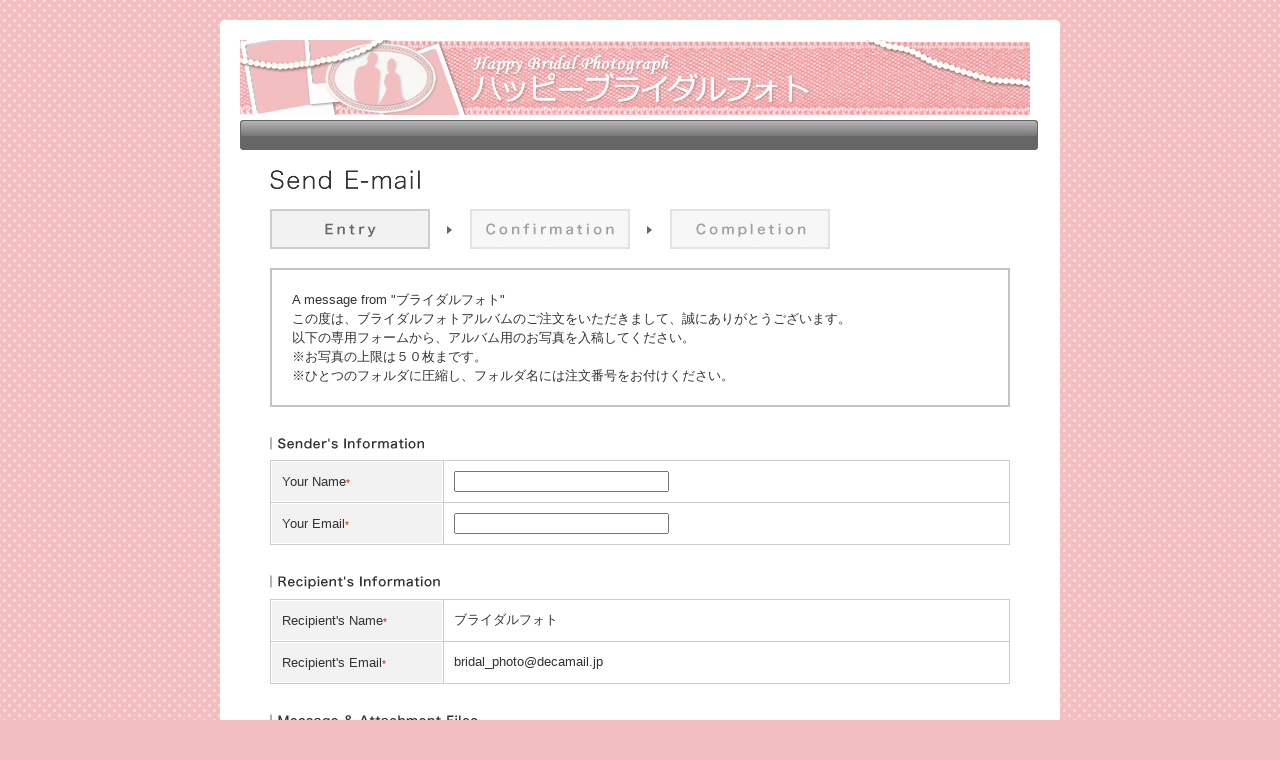

--- FILE ---
content_type: text/html;charset=UTF-8
request_url: https://www.decamail.jp/mail/nyukou.cgi?id=116193d27e32a5280cf00e99d9f0c5f9
body_size: 44256
content:
<!DOCTYPE html PUBLIC "-//W3C//DTD HTML 4.01 Transitional//EN">
<html>
<head>
<meta http-equiv="Content-Type" content="text/html; charset=UTF-8" />
<meta http-equiv="imagetoolbar" content="no">
<meta name="viewport" content="width=device-width, initial-scale=1.0, user-scalable=yes">
<meta name="keywords" content="" />
<meta name="description" content="" />
<meta name="robots" content="index,nofollow" />
<title>ブライダルフォト入稿フォーム</title>
<meta http-equiv="content-style-type" content="text/css" />
<link rel="stylesheet" type="text/css" href="css/reception.css" />
<link rel="stylesheet" type="text/css" href="css/dragdrop.css" />
<link rel="stylesheet" type="text/css" href="css/nyukou_design_responsive.css" />
<style>

body {
    background-image: none;
    background-color: #f3bec0
}
#container {
    background-image: none;
}
#container_in {
    -webkit-border-top-left-radius: 5px;
    -webkit-border-top-right-radius: 5px;
    -moz-border-radius-topleft: 5px;
    -moz-border-radius-topright: 5px;
    border-top-left-radius: 5px;
    border-top-right-radius: 5px;
}
#header {
    background-image: none;
    background-color: #fff;
    -webkit-border-top-left-radius: 5px;
    -webkit-border-top-right-radius: 5px;
    -moz-border-radius-topleft: 5px;
    -moz-border-radius-topright: 5px;
    border-top-left-radius: 5px;
    border-top-right-radius: 5px;
}
#container_bottom {
    background-image: none;
    background-color: #fff;
    height: 19px;
    -webkit-border-bottom-right-radius: 5px;
    -webkit-border-bottom-left-radius: 5px;
    -moz-border-radius-bottomright: 5px;
    -moz-border-radius-bottomleft: 5px;
    border-bottom-right-radius: 5px;
    border-bottom-left-radius: 5px;
    margin-top: -1px;
}


body {
    background-image: none;
    background-image: url("/mail/print_nyukou_image.cgi?md5=116193d27e32a5280cf00e99d9f0c5f9");
    
    
    background-repeat: repeat;
    
    
    background-position: center top;
    
}
#container {
    background-image: none;
    background-color: transparent;
}
#container_in {
    -webkit-border-top-left-radius: 5px;
    -webkit-border-top-right-radius: 5px;
    -moz-border-radius-topleft: 5px;
    -moz-border-radius-topright: 5px;
    border-top-left-radius: 5px;
    border-top-right-radius: 5px;
}
#header {
    background-image: none;
    background-color: #fff;
    -webkit-border-top-left-radius: 5px;
    -webkit-border-top-right-radius: 5px;
    -moz-border-radius-topleft: 5px;
    -moz-border-radius-topright: 5px;
    border-top-left-radius: 5px;
    border-top-right-radius: 5px;
}
#container_bottom {
    background-image: none;
    background-color: #fff;
    height: 19px;
    -webkit-border-bottom-right-radius: 5px;
    -webkit-border-bottom-left-radius: 5px;
    -moz-border-radius-bottomright: 5px;
    -moz-border-radius-bottomleft: 5px;
    border-bottom-right-radius: 5px;
    border-bottom-left-radius: 5px;
    margin-top: -1px;
}

</style>


</head>
<body>
<div id="container">
	<div id="container_in">
		
		<!-- ↓ヘッダー↓ -->
		
		<div id="header">
		
		<div style="clear:both; overflow:hidden; width:800px;">
		
			<div id="header_logo" style="float:left;">

				
				<img src="./logodata/0/9070.jpg?15" border="0" >
				

			</div>
			
			<div id="header_text" style="margin-top:0px; float:left;">
			
				
			</div>
		
		</div>
		</div>
		<!-- ↑ヘッダー↑ -->
		
		<!-- ↓コンテンツ↓ -->
		<div id="middle">
		
			<div id="content_of_page_bar" class="pc-only">
				
				<div id="textzone">
					 
					
					</div>
				
				
				
				
				<div id="content_of_page_bar_right"> <img src="img/content_of_page_bar_right.jpg"> </div>
				
			</div>
			
			<!-- スマホ版ヘッダー -->
            <div id="content_of_page_bar_sp" class="sp-only">
                <div class="sp-page-title">
                    
                    
                </div>
                
            </div>
			
			<div id="contents">
			
				<div id="contents_in">
				
					<div class="koumoku">
						<div class="pageTtl"><img src="img/title_image/mailsending_en.png" alt="send email" /></div>
						<div id="menu_picture" class="pc-only"><img src="img/mailsending_flow1_en.jpg" /></div>
						
						<!-- スマホ版フロー表示 -->
                        <div class="simple-flow sp-only">
                            <div class="flow-item active">
                                <div class="flow-circle">1</div>
                                <div class="flow-text">Entry</div>
                            </div>
                            <div class="flow-item">
                                <div class="flow-circle">2</div>
                                <div class="flow-text">Confirmation</div>
                            </div>
                            <div class="flow-item">
                                <div class="flow-circle">3</div>
                                <div class="flow-text">Completion</div>
                            </div>
                        </div>
						
						
				
				<br>
						<div id="message">A message from "ブライダルフォト"<br>この度は、ブライダルフォトアルバムのご注文をいただきまして、誠にありがとうございます。<BR>以下の専用フォームから、アルバム用のお写真を入稿してください。<BR>※お写真の上限は５０枚まです。<BR>※ひとつのフォルダに圧縮し、フォルダ名には注文番号をお付けください。</div>
								
					</div>
				
				
				<form name="form1" action="nyukoucheck_ctl.cgi?upload_id=0a4c8718111ee74b1a5d3dc55fa22b51" method="post" enctype="multipart/form-data">
        <input type="hidden" name="preview" value="">
				<input type="hidden" name="upload_id" value="0a4c8718111ee74b1a5d3dc55fa22b51" />
				<input type="hidden" name="md5id" id="md5id" value="116193d27e32a5280cf00e99d9f0c5f9" />

					
					<div class="koumoku">
						<div class="title"><img src="img/mailsending_title1_en.jpg"></div>
						<div class="naiyou">

							<TABLE cellSpacing=1 style="width:100%;">
								<TBODY>
							

									<TR vAlign="top">
										<TH width="150">Your Name<span class="font_red">*</span></TH>
										<TD>
											<INPUT maxLength=40 style="width:215px;" name="nameto" id="nameto" value="">
									
									</TD>
									</TR>
							
									<TR vAlign="top">
										<TH width="150">Your Email<span class="font_red">*</span></TH>
										<TD>
											<INPUT maxLength="60" style="width:215px;" name="emailto" id="emailto" value="">
									
										</TD>
									</TR>

									

								</TBODY>
							</TABLE>


						</div>
					</div>
					
					<div class="koumoku">
						<div class="title"><img src="img/mailsending_title2_en.jpg"></div>
						<div class="naiyou">
															<TABLE cellSpacing=1 style="width:100%;">
																<TBODY>
																	<TR vAlign="top">
																		<TH width="150">Recipient's Name<span class="font_red">*</span></TH>
																		<TD>ブライダルフォト<input type="hidden" name="nyukou_id" value="1351">
																			<!-- parameter -->
																			<input type="hidden" name="p_nameto" value="">
																			<input type="hidden" name="p_emailto" value="">
																			<input type="hidden" name="default_send" value="1">
																			<input type="hidden" name="option_send" value="0">
																		</TD>
																	</TR>
									
																	<TR vAlign="top">
																		<TH width="150">Recipient's Email<span class="font_red">*</span></TH>
																		<TD>bridal_photo@decamail.jp</TD>
										<!-- parameter -->
																	</TR>
									
																</TBODY>
															</TABLE>

						</div>
					</div>
					
					
					<div class="koumoku">
						<div class="title"><img src="img/mailsending_title3_en.jpg"></div>
						<div class="naiyou">
				
														<TABLE cellSpacing=1 style="width:100%;">
															<TBODY>
								
								
								
																<TR>
																	<TH width="150">注文番号<span class="font_red">*</span></TH>
																	<TD>
									
									<!-- textbox -->
									<input type="text" name="opt1" value="" style="width:100%;" />
									
									
									
																	
																	
									
																	 </TD>
																</TR>
								
								
								
								
								
								
								
								
																
								
																<TR>
																	<TH width="150">新郎のお名前<span class="font_red">*</span></TH>
																	<TD>
									
									
									<!-- textbox -->
									<input type="text" name="opt2" value="" style="width:100%;" />
									
									
									
																	
																	
									<br>（アルバムの表紙に入れるお名前）
																	 </TD>
																</TR>
								
								
								
								
								
								
								
																
								
																<TR>
																	<TH width="150">新婦のお名前<span class="font_red">*</span></TH>
																	<TD>
									
									
									
									<!-- textbox -->
									<input type="text" name="opt3" value="" style="width:100%;" />
									
									
									
																	
																	
									<br>（アルバムの表紙に入れるお名前）
									
																	 </TD>
																</TR>
								
								
								
								
								
								
								
								
								
								
																
								
																<TR>
																	<TH width="150">ブライダルの日付<span class="font_red">*</span></TH>
																	<TD>
									
									
									
									<!-- textbox -->
									<input type="text" name="opt4" value="" style="width:100%;" />
									
									
									
																	
																	
									
																	 </TD>
																</TR>
								
								
								
								
																<TR>
																	<TH width="150">郵便番号</TH>
																	<TD>
									
									
									
									<!-- textbox -->
									<input type="text" name="opt5" value="" style="width:100%;" />
									
									
									
																	
																	
									
																	 </TD>
																</TR>
								
								
								



								
								
																<TR>
																	<TH width="150">ご住所<span class="font_red">*</span></TH>
																	<TD>
									
									
									
									
									<!-- テキストエリア -->
									<TEXTAREA name="opt6" style="width:100%;height:80px;font-size:12px;"></TEXTAREA>
									
									
																	
																	
									
																	 </TD>
																</TR>
								
								
								
																<TR>
																	<TH width="150">お支払い方法<span class="font_red">*</span></TH>
																	<TD>
									
									
									
									
									
									<!-- ラジオボタン -->
									
									<label><input type="radio" name="opt7" value="クレジットカード"  />クレジットカード</label>&nbsp;
									<br>
									
									<label><input type="radio" name="opt7" value="銀行振り込み"  />銀行振り込み</label>&nbsp;
									<br>
									
									<label><input type="radio" name="opt7" value="代金引換（手数料315円）"  />代金引換（手数料315円）</label>&nbsp;
									<br>
									
									
																	
																	
									
																	 </TD>
																</TR>
								
								
								
																<TR>
																	<TH width="150">備考</TH>
																	<TD>
									
									
									
									
									<!-- テキストエリア -->
									<TEXTAREA name="opt8" style="width:100%;height:80px;font-size:12px;"></TEXTAREA>
									
									
																	
																	
									<br>その他、ご要望などがございましたらご記入ください。
																	 </TD>
																</TR>
								
								
								
									
									
								
								
								
									
									
								
								
								
									
									
								
								
								
									
									
								
								
								
									
									
								
								
								
									
									
								
								
								
									
									
								
								
								
									
									
								
								
								
									
									
								
								
								
									
									
								
								
								
									
									
								
								
								
									
									
								
								
								
									
									
								
								
								
									
									
								
								
								
									
									
								
								
								
									
									
								
								
								
									
									
								
								
								
									
									
								
								
								
									
									
								
								
								
									
									
								
								
								
									
									
								
								
								
									
									
								
								



								
								
								
								
								<TR>
                                  
                                  <TH width="150">Attachment Files<span class="font_red">*</span>
                                    
                                      <span class="th_subtitle">Max 5 Files</span>
                                      
                                    
                                  </th>
                                  
																	<td id="filesetarea_modern" style="display:none;">
																		<div id="dropbox" class="">Please, Drop here.<br /><span class="small">or </span><span class="file_btn"><input type="button" value="Browse" onclick="javascript:document.getElementById('hidden_file').click();"><input type="file" multiple="multiple" id="hidden_file" onchange="javascript:fileupload(event);" /></span></div>
																		<div id="file_container_wrapper">
																			
																			<div id="file_container1"> 
																				 
																			</div>
																			
																			<div id="file_container2"> 
																				 
																			</div>
																			
																			<div id="file_container3"> 
																				 
																			</div>
																			
																			<div id="file_container4"> 
																				 
																			</div>
																			
																			<div id="file_container5"> 
																				 
																			</div>
																			
																		</div>
																		
																		<p class="dd_caution_txt"><a href="javascript:dispChange(1);void(0);">If you can not upload here.</a></p>
																	</td>
																	<td id="filesetarea" style="font-size: 100%;">
									<table id="temp_table" border="0" cellpadding="0" cellspacing="0" style="width:100%;">
									
									<tr id="file_row1">
										<td class="dotline" style="width:52px;">
											<div id="file1" style="width:50px;">File 1:</div>
										</td>
										<td class="dotline">
											<div class="clearfix">
												
												<div class="td_left" id="fileareafile">
													<input type="file" name="file" size="47" onchange="javascript:file_disp();" />
												</div>
												<div class="td_right"> 
													
													<input type="button" value="CLEAR" onClick="javascript:clearFile('file');">
													 
												</div>
												
											</div>
										</td>
									</tr>
									
									<tr id="file_row2">
										<td class="dotline" style="width:52px;">
											<div id="file2" style="width:50px;">File 2:</div>
										</td>
										<td class="dotline">
											<div class="clearfix">
												
												<div class="td_left" id="fileareafile1">
													<input type="file" name="file1" size="47" onchange="javascript:file_disp();" />
												</div>
												<div class="td_right"> 
													
													<input type="button" value="CLEAR" onClick="javascript:clearFile('file1');">
													 
												</div>
												
											</div>
										</td>
									</tr>
									
									<tr id="file_row3">
										<td class="dotline" style="width:52px;">
											<div id="file3" style="width:50px;">File 3:</div>
										</td>
										<td class="dotline">
											<div class="clearfix">
												
												<div class="td_left" id="fileareafile2">
													<input type="file" name="file2" size="47" onchange="javascript:file_disp();" />
												</div>
												<div class="td_right"> 
													
													<input type="button" value="CLEAR" onClick="javascript:clearFile('file2');">
													 
												</div>
												
											</div>
										</td>
									</tr>
									
									<tr id="file_row4">
										<td class="dotline" style="width:52px;">
											<div id="file4" style="width:50px;">File 4:</div>
										</td>
										<td class="dotline">
											<div class="clearfix">
												
												<div class="td_left" id="fileareafile3">
													<input type="file" name="file3" size="47" onchange="javascript:file_disp();" />
												</div>
												<div class="td_right"> 
													
													<input type="button" value="CLEAR" onClick="javascript:clearFile('file3');">
													 
												</div>
												
											</div>
										</td>
									</tr>
									
									<tr id="file_row5">
										<td class="dotline" style="width:52px;">
											<div id="file5" style="width:50px;">File 5:</div>
										</td>
										<td class="dotline">
											<div class="clearfix">
												
												<div class="td_left" id="fileareafile4">
													<input type="file" name="file4" size="47" onchange="javascript:file_disp();" />
												</div>
												<div class="td_right"> 
													
													<input type="button" value="CLEAR" onClick="javascript:clearFile('file4');">
													 
												</div>
												
											</div>
										</td>
									</tr>
									
									</table>
									<a href="javascript:file_disp();void(0);" id="add_button"><img src="img/button_image/fileadd_btn_en_off.jpg" alt="add file" /></a>
									
									
																	</td>
																</TR>
								
								
															</TBODY>
														</TABLE>
						</div>
					</div>
					
					
					
					<div class="koumoku">
				
						<div class="title"><img src="img/mailsending_title4_en.jpg"></div>
				
				
						<div class="naiyou">
														<TABLE cellSpacing=1 style="width:100%;">
															<TBODY>

																<TR>
																	<TH width="150">Email Notification</TH>
																	<TD>
									
																	 <label><INPUT name="dlpage_notify" type="checkbox" value="Receive"  /> You'll receive an email notification when the recipient opened the email you sent.</label>
									
									</TD>
																</TR>



																<TR>
																	<TH width="150">Format Converter</TH>
																	<TD>
									<label><input type="checkbox" name="compress_exchange" value="Activate"  />
									Convert a file format to ZIP if the attachment file has SIT extension.</label><br />　( for Macintosh user -&gt; Windows user )</TD>
																</TR>


															</TBODY>
														</TABLE>
							<br>
	

							<br>

				
							<div align="center">
							<!-- アップロードのステータスです。 -->
							<iframe width="500" id="up_status" height="0" scrolling="auto" frameborder="0" src="https://www.decamail.jp/mail/upload_dummy.html" name="up_status">
							<body>

							</body>
							</iframe>
								
								<br><br>
								<div align="center">
																						<img src="img/button_image/confirm_button_en.jpg" alt="confirm" id="confirm_btn" style="cursor:pointer;width:200px;height:30px;background-color:#FFFFFF;border: solid 0px #FFFFFF;" onclick="javascript:error_check();">　
															<a href="javascript:error_check();" class="confirm-btn-text sp-only">TO CONFIRM</a>
															<input type="hidden" name="language" value="english">
																						<input type="hidden" name="upload_notnull" value="1">
																						<!-- <input type="button" value="" style="background-image:url('img/button_image/clear_button_en.jpg');width:91px;height:30px;background-color:#FFFFFF;border: solid 0px #FFFFFF;" onclick="form_reset();"> -->
							<span style="display:block; padding-top:10px;"><font size="-2">* It is possible that it takes a few minute when you send large files.</font></span>
								</div>
								<input type="hidden" name="disp_change" id="disp_change" value="" />
								<input type="hidden" name="old" id="old" value="" />
									</form>
							
							</div>
						</div>
					</div>
					
					
					
					


					<div class="koumoku" style="margin-bottom:0px;">
						<div class="naiyou">
						<p style="margin:0.6em;"><img src="img/dot_bar.jpg"></p>

						
					
						<div style="clear:both; overflow:hidden; width:740px;">
							
							<div style="float:right; text-align:right; padding-left:0px;">
								<script src="https://seal.verisign.com/getseal?host_name=www.decamail.jp&size=S&use_flash=NO&use_transparent=NO&lang=ja"></script>
							</div>
							
							
							
							<div style="width:540px; padding:0px;margin-left:95px; text-align:center;">
							
								<table style="border-collapse: collapse; margin-top:15px; margin-left:auto; margin-right:auto;">
									<tr>
									    <td style="text-align:center; padding:5px; border:solid 1px #CCCCCC;"><img src="img/contact_en.png"></td>
									</tr>
									
									<tr>
										<td style="text-align:center; border:solid 1px #CCCCCC;">ブライダルフォト</td>
									</tr>
									
									<tr>
										
										<td style="text-align:center; border:solid 1px #CCCCCC;">
										
										TEL: 000-000-0000　
										
										
										MAIL: <a href="mailto:bridal_photo@decamail.jp">bridal_photo@decamail.jp</a>
										
										</td>
										
									</tr>
								</table>
							</div>
							
						</div>
						
						
						</div>
						
						
					</div>
					
					
					
					
				</div>
			</div>
		</div>
		<!-- ↑コンテンツ↑ -->
		
		<!-- ↓フッター↓ -->
		<!--
		<div id="footer">
		<div align="center">
			<div id="footer_text">
				<script src=https://seal.verisign.com/getseal?host_name=www.decamail.jp&size=S&use_flash=YES&use_transparent=NO&lang=ja></script>
				
						<a href="mailto:bridal_photo@decamail.jp">contact</a>
				
			</div>
		</div>
		</div>
		-->
		<!-- ↑フッター↑ -->
		
		
	</div>
	
	<div id="container_bottom">&nbsp;</div>
	
</div>
</body>
<script type="text/javascript" src="./js/jquery.js"></script>
<script type="text/javascript" src="js/rollover.js"></script>
<script type="text/javascript" src="./js/jquery.MultiFile.js"></script>
<script language="JavaScript" type="text/JavaScript">
<!--
var msie=navigator.appVersion.toLowerCase();
msie=(msie.indexOf('msie')>-1)?parseInt(msie.replace(/.*msie[ ]/,'').match(/^[0-9]+/)):0;
function status_display() {
  


	var form2 = document.forms['form1'];
	form2.submit();

  // Safariのiframeにバグがあり操作できないので、表示しない
  var ua = window.navigator.userAgent.toLowerCase();
  if (ua.indexOf('chrome') || !ua.indexOf('safari')) {
    obj = document.getElementById("up_status");
    if (obj) {
      obj.height = 200;
      document.getElementById('up_status').src='https://www.decamail.jp/mail/upload_status.cgi?upload_id=0a4c8718111ee74b1a5d3dc55fa22b51&language=english';
    }
  }
}


function error_check() {
			objFrm = document.forms["form1"];
			
			//error check
			
			
			if (objFrm.elements["nameto"].value == "") {
				alert("Input 'Your Name' at Sender's Information section.");
				objFrm.elements["nameto"].focus();
				return;
			}
			
			
			if (objFrm.elements["emailto"].value == "") {
				alert("Input Your Email at Sender's Information section.");
				objFrm.elements["emailto"].focus();
				return;
			}
			if (!objFrm.elements["emailto"].value.match(/^\S+@\S+\.\S+$/)) {
				alert("Input correct email address at Sender's Information section.");
				objFrm.elements["emailto"].focus();
				return;
			}
			
			
			<!-- --------------------------------------------------------------- -->
			var opt1_notnull = 0;
			
			if (objFrm.elements['opt1']) {
				if (objFrm.elements["opt1"].value == "") {
					alert("Input '注文番号' at Message & Attachment Files section.");
					objFrm.elements["opt1"].focus();
					return;
				}
			}
			opt1_notnull = 1;
			
			
			if (opt1_notnull) {
			<!-- radio -->
				
			<!-- checkbox -->
				
			}
					
				<!-- --------------------------------------------------------------- -->
			var opt2_notnull = 0;
			
			if (objFrm.elements['opt2']) {
				if (objFrm.elements["opt2"].value == "") {
					alert("Input '新郎のお名前' at Message & Attachment Files section.");
					objFrm.elements["opt2"].focus();
					return;
				}
			}
			opt2_notnull = 1;
			

			if (opt2_notnull) {
			<!-- radio -->
				
			<!-- checkbox -->
				
			}
			
			
			<!-- --------------------------------------------------------------- -->
			var opt3_notnull = 0;
			
			if (objFrm.elements['opt3']) {
				if (objFrm.elements["opt3"].value == "") {
					alert("Input '新婦のお名前' at Message & Attachment Files section.");
					objFrm.elements["opt3"].focus();
					return;
				}
			}
			opt3_notnull = 1;
			
			
			if (opt3_notnull) {
			<!-- radio -->
				
			<!-- checkbox -->
				
			}
			
			
			<!-- --------------------------------------------------------------- -->
			var opt4_notnull = 0;
			
			if (objFrm.elements['opt4']) {
				if (objFrm.elements["opt4"].value == "") {
					alert("Input 'ブライダルの日付' at Message & Attachment Files section.");
					objFrm.elements["opt4"].focus();
					return;
				}
			}
			opt4_notnull = 1;
			
			
			if (opt4_notnull) {
			<!-- radio -->
				
			<!-- checkbox -->
				
			}
			
			
			<!-- --------------------------------------------------------------- -->
			var opt5_notnull = 0;
			
			
			if (opt5_notnull) {
			<!-- radio -->
				
			<!-- checkbox -->
				
			}
			
			
			
			<!-- --------------------------------------------------------------- -->
			var notnull = 0;
			
			if (objFrm.elements["opt6"]) {
				if (objFrm.elements["opt6"].value == "") {
					alert("ご住所 at Message & Attachment Files section.");
					objFrm.elements["opt6"].focus();
					return;
				}
			}
			notnull = 1;
			
			
			if (notnull) {
			<!-- radio -->
				
			<!-- checkbox -->
				
			}
			
			
			
			<!-- --------------------------------------------------------------- -->
			var notnull = 0;
			
			if (objFrm.elements["opt7"]) {
				if (objFrm.elements["opt7"].value == "") {
					alert("お支払い方法 at Message & Attachment Files section.");
					objFrm.elements["opt7"].focus();
					return;
				}
			}
			notnull = 1;
			
			
			if (notnull) {
			<!-- radio -->
				
				var opt = radiocheck("opt7", 2);
				if (!opt) {
					alert("お支払い方法 at Message & Attachment Files section.");
					return;
				}
				
			<!-- checkbox -->
				
			}
			
			
			
			<!-- --------------------------------------------------------------- -->
			var notnull = 0;
			
			
			if (notnull) {
			<!-- radio -->
				
			<!-- checkbox -->
				
			}
			
			
			
			<!-- --------------------------------------------------------------- -->
			var notnull = 0;
			
			
			if (notnull) {
			<!-- radio -->
				
			<!-- checkbox -->
				
			}
			
			
			
			<!-- --------------------------------------------------------------- -->
			var notnull = 0;
			
			
			if (notnull) {
			<!-- radio -->
				
			<!-- checkbox -->
				
			}
			
			
			
			<!-- --------------------------------------------------------------- -->
			var notnull = 0;
			
			
			if (notnull) {
			<!-- radio -->
				
			<!-- checkbox -->
				
			}
			
			
			
			<!-- --------------------------------------------------------------- -->
			var notnull = 0;
			
			
			if (notnull) {
			<!-- radio -->
				
			<!-- checkbox -->
				
			}
			
			
			
			<!-- --------------------------------------------------------------- -->
			var notnull = 0;
			
			
			if (notnull) {
			<!-- radio -->
				
			<!-- checkbox -->
				
			}
			
			
			
			<!-- --------------------------------------------------------------- -->
			var notnull = 0;
			
			
			if (notnull) {
			<!-- radio -->
				
			<!-- checkbox -->
				
			}
			
			
			
			<!-- --------------------------------------------------------------- -->
			var notnull = 0;
			
			
			if (notnull) {
			<!-- radio -->
				
			<!-- checkbox -->
				
			}
			
			
			
			<!-- --------------------------------------------------------------- -->
			var notnull = 0;
			
			
			if (notnull) {
			<!-- radio -->
				
			<!-- checkbox -->
				
			}
			
			
			
			<!-- --------------------------------------------------------------- -->
			var notnull = 0;
			
			
			if (notnull) {
			<!-- radio -->
				
			<!-- checkbox -->
				
			}
			
			
			
			<!-- --------------------------------------------------------------- -->
			var notnull = 0;
			
			
			if (notnull) {
			<!-- radio -->
				
			<!-- checkbox -->
				
			}
			
			
			
			<!-- --------------------------------------------------------------- -->
			var notnull = 0;
			
			
			if (notnull) {
			<!-- radio -->
				
			<!-- checkbox -->
				
			}
			
			
			
			<!-- --------------------------------------------------------------- -->
			var notnull = 0;
			
			
			if (notnull) {
			<!-- radio -->
				
			<!-- checkbox -->
				
			}
			
			
			
			<!-- --------------------------------------------------------------- -->
			var notnull = 0;
			
			
			if (notnull) {
			<!-- radio -->
				
			<!-- checkbox -->
				
			}
			
			
			
			<!-- --------------------------------------------------------------- -->
			var notnull = 0;
			
			
			if (notnull) {
			<!-- radio -->
				
			<!-- checkbox -->
				
			}
			
			
			
			<!-- --------------------------------------------------------------- -->
			var notnull = 0;
			
			
			if (notnull) {
			<!-- radio -->
				
			<!-- checkbox -->
				
			}
			
			
			
			<!-- --------------------------------------------------------------- -->
			var notnull = 0;
			
			
			if (notnull) {
			<!-- radio -->
				
			<!-- checkbox -->
				
			}
			
			
			
			<!-- --------------------------------------------------------------- -->
			var notnull = 0;
			
			
			if (notnull) {
			<!-- radio -->
				
			<!-- checkbox -->
				
			}
			
			
			
			<!-- --------------------------------------------------------------- -->
			var notnull = 0;
			
			
			if (notnull) {
			<!-- radio -->
				
			<!-- checkbox -->
				
			}
			
			
			
			<!-- --------------------------------------------------------------- -->
			var notnull = 0;
			
			
			if (notnull) {
			<!-- radio -->
				
			<!-- checkbox -->
				
			}
			
			
			
			<!-- --------------------------------------------------------------- -->
			var notnull = 0;
			
			
			if (notnull) {
			<!-- radio -->
				
			<!-- checkbox -->
				
			}
			
			
			
			<!-- --------------------------------------------------------------- -->
			var notnull = 0;
			
			
			if (notnull) {
			<!-- radio -->
				
			<!-- checkbox -->
				
			}
			
			
			
			<!-- --------------------------------------------------------------- -->
			var notnull = 0;
			
			
			if (notnull) {
			<!-- radio -->
				
			<!-- checkbox -->
				
			}
			
			

			
			

			status_display();
			
}

function form_reset() {
	document.form1.reset();
}

// function radiocheck(name) {
// 	for (var i = 0; i < document.form1.elements[name].length; i++) {
// 		if(document.form1.elements[name][i].checked == true) {
// 			return document.form1.elements[name][i].value;
// 		}
// 	}
// 	return "";
// }
function radiocheck(name, num) {
	var ele = eval(document.form1.elements[name]);
	if (ele.length) {
		for (var i = 0; i < ele.length; i++) {
			if(ele[i].checked) {
				return 1;
			}
		}
	} else {
		if(ele.checked) {
			return 1;
		}
	}
	if(num == 0 && ele.checked){
		return 1;
	}
	return "";
}

function clearFile(pName) {
	document.form1.elements[pName].value = "";
}
var files = 0;
window.onload = function() {






if (document.getElementById("file_row2")) {
	document.getElementById("file_row2").style.display = 'none';
}






if (document.getElementById("file_row3")) {
	document.getElementById("file_row3").style.display = 'none';
}






if (document.getElementById("file_row4")) {
	document.getElementById("file_row4").style.display = 'none';
}






if (document.getElementById("file_row5")) {
	document.getElementById("file_row5").style.display = 'none';
}



files = 5;





}

function file_disp() {
	for (var i = 2 ; i <= files ; i++ ) {
		if (i == files) {
			document.getElementById('add_button').style.display = 'none';
		}
		if (document.getElementById('file_row'+i).style.display == 'none') {
			if (msie && msie < 8) {
				document.getElementById('file_row'+i).style.display = 'block';
			} else {
				document.getElementById('file_row'+i).style.display = 'table-row';
			}
			break;
		}
	}
}

function CookieRead(kword)
{
	if(typeof(kword) == "undefined")　　// キーワードなし
		return "";        // 何もしないで戻る
	kword = kword + "=";
	kdata = "";
	scookie = document.cookie + ";";　　　　// クッキー情報を読み込む
	start = scookie.indexOf(kword);   　// キーワードを検索
	if (start != -1){    // キーワードと一致するものあり
		end = scookie.indexOf(";", start);    // 情報の末尾位置を検索
		kdata = unescape(scookie.substring(start + kword.length, end));  // データ取り出し
	}
	if (kdata == "undefined") {
		return "";
	} else {
		return kdata;
	}
}

// クラシックモードへの移動時一旦ポストして入力内容を保持させる
function dispChange(old)
{
	document.getElementById('disp_change').value = 1;
	if (old) {
		document.getElementById('old').value = 1;
	} else {
		document.getElementById('old').value = '';
		// input type="file"のvalueをクリア
		document.getElementById('temp_table').innerHTML = document.getElementById('temp_table').innerHTML;
	}
	status_display();
}

//-->
</script>
<script type="text/javascript">
// upload中数
var uploading = 0;
var file_container = {1:0,2:0,3:0,4:0,5:0};
// upload済数
var file_container_length = 0;
for(key in file_container) file_container_length++;
// upload可能数
var file_max = 5;
// upload可能ファイルサイズ
var max_upload_size = 8589934592;
// 使用容量
var use_area = 0;
// 契約容量
var maxdisk = 0;

use_area = 0 * 1024 * 1024;
maxdisk = 0 * 1024 * 1024;

use_area += 0;

// 使用容量制限設定
var sum_max_upload_size = 0;


// アップロード容量(現在サーバー上にアップロードされている合計容量)
var sum_upload_file_size = 0;

var ua = window.navigator.userAgent.toLowerCase();
// multiple非対応
if (navigator.platform.indexOf("Win") != -1 && ua.indexOf("safari") != -1) {
	document.getElementById('hidden_file').removeAttribute('multiple');
}
// File API実装ブラウザ判定
var nonDaD;
if (ua.indexOf("firefox/3.") != -1) {
	nonDaD = 1;
} else if (ua.match(/Version\/4\.[^ ]+ Safari/i)) {
	nonDaD = 1;
}
var old = 0;

// FileAPI対応
if (window.File && !nonDaD && !old) {
	document.getElementById('filesetarea_modern').style.display = '';
	document.getElementById('filesetarea').style.display = 'none';
	document.getElementById('filesetarea').innerHTML = '';
	var ifram = document.getElementById("up_status");
	ifram.parentNode.removeChild(ifram);
	
	var dropbox = document.getElementById('dropbox');
	dropbox.addEventListener("dragenter", dragenter, false);
	dropbox.addEventListener("dragover", dragover, false);
	dropbox.addEventListener("dragleave", dragleave, false);
	dropbox.addEventListener("drop", drop, false);
	set_indicator(maxdisk, use_area);
}
// FileAPI非対応
else {
	document.getElementById('filesetarea_modern').style.display = 'none';
	document.getElementById('filesetarea_modern').innerHTML = '';
}
// デフォルト機能を無効
function dragenter(e) {
	e.stopPropagation();
	e.preventDefault();
}
function dragover(e) {
	e.stopPropagation();
	e.preventDefault();
	document.getElementById('dropbox').className = 'dropover';
}
function dragleave(e) {
	e.stopPropagation();
	e.preventDefault();
	document.getElementById('dropbox').className = '';
}
// ドロップ時の動作
function drop(e) {
	e.stopPropagation();
	e.preventDefault();
	document.getElementById('dropbox').className = '';
	var files = e.dataTransfer.files;
	for (var i = 0; i < files.length; i++) {
			new fileUploader(files[i]);
// 			setTimeout("", 1000);
	}
}
// input type="file"からのアップロード
function fileupload (e) {
	var files = e.target.files;
	for (var i = 0; i < files.length; i++) {
		new fileUploader(files[i]);
	}
}

//ファイルアップローダークラス定義
var fileUploader = function (file) {
	this._file = file;
	this._size = this._file.size;
	this._name = this._file.name;
	this._type = this._file.type;
	this._save_url = 'background_nyukou.cgi';
	for (var i = 1 ; i <= file_container_length ; i++) {
		if (file_container[i] < 1) {
			file_container[i] = 1;
			this._no = i;
			if (i > 1) {
				this._num = i-1;
			} else {
				this._num = '';
			}
			break;
		}
	}
	if(!this._no) {
		alert("「"+this._name+"」\nI will not be sent because it exceeds the number that can be uploaded.");
		return false;
	} else if (max_upload_size < this._size) {
		alert("「"+this._name+"」\nI exceeds the file size can be uploaded.");
		return false;
	} else if (maxdisk < use_area + this._size) {
		alert("「"+this._name+"」\nI will not be sent because it exceeds the available space use.");
		return false;
  } else if (sum_max_upload_size != 0 && sum_max_upload_size < sum_upload_file_size + this._size) {
    alert("「"+this._name+"」\nI exceeds the file size can be uploaded.");
    return false;
  } else {
		this.upload();
	}
};

fileUploader.prototype = {
	//アップロード
	upload:function() {
		var t = this;
		
		// アップロード中制限＆カウント
		uploading++;
		uploading_limit('on');
		
		// 容量計算
		use_area += t._size;
		set_indicator(maxdisk, use_area);

    // アップロード容量計算
    sum_upload_file_size += t._size;
		
		// プログレスメッセージ表示領域生成
		t._container = document.getElementById('file_container'+t._no);
		t._container.innerHTML = '';
		t._container_inner = document.createElement('div');
		t._container_inner.className = 'file_container clearfix';
		t._container.appendChild(t._container_inner);
		
		t._msg_container = document.createElement('div');
		t._msg_container.className = 'file_name';
		t._msg_container.innerHTML = t._name;
		t._container_inner.appendChild(t._msg_container);
		
		t._progress_container = document.createElement('div');
		t._progress_container.className = 'progress_bar_container';
		t._progress_container_inner = document.createElement('div');
		t._progress_container_inner.className = 'progress_bar';
		t._progress_msg = document.createElement('span');
		t._progress_msg.className = 'par_num';
		t._progress_msg.innerHTML = '0%';
		t._progress_container_inner.appendChild(t._progress_msg);
		t._progress_container.appendChild(t._progress_container_inner);
		t._container_inner.appendChild(t._progress_container);
		
		// FormData オブジェクトを用意
		var fd = new FormData(document.form1);
		
		// ファイル情報を追加する
		var fh_name = 'file'+t._num;
		fd.append(fh_name, t._file);
		fd.append("file_name", t._name);
		
		var xhr = new XMLHttpRequest();
		xhr.open('POST', this._save_url, true);
		xhr.onload = function(e) {
			if (xhr.responseText.match(/^\d+$/)) {
				// 削除ボタン生成
				t._progress_container.innerHTML = '';
				t._progress_container.className = 'del_btn';
				
				t._file_delete_status = document.createElement('input');
				t._file_delete_status.style.display = 'none';
				t._file_delete_status.type = "checkbox";
				t._file_delete_status.name = "file_delete"+xhr.responseText;
				t._file_delete_status.id = "file_delete"+xhr.responseText;
				t._file_delete_status.value = t._size;
				t._progress_container.appendChild(t._file_delete_status);
				
				t._file_delete = document.createElement('a');
				t._file_delete.href = 'javascript:void(0);';
				t._file_delete.innerHTML = 'Delete';
				t._progress_container.appendChild(t._file_delete);
				t._file_delete.setAttribute('onclick', 'file_delete(document.getElementById("file_delete'+xhr.responseText+'"))');
			} else {
				file_container[t._no] = 0;
				use_area -= t._size;
				set_indicator(maxdisk, use_area);
        sum_upload_file_size -= t._size;
				t._container.innerHTML = '';
				alert(xhr.responseText);
			}
			t = null;
			uploading--;
			if (uploading < 1) {
				uploading_limit();
			}
		};
		xhr.upload.addEventListener('progress', function(e){
			t._progress(e, t)
		});
		xhr.send(fd);
	},
	_progress:function(e, t){
		//ファイルのサイズが判明しているかつファイルサイズが0より大きい場合
		if (e.lengthComputable == true && e.total > 0) {
			var rate = parseInt(e.loaded * 100 / e.total);
			t._progress_container_inner.style.width = rate+'%';
			t._progress_msg.innerHTML = rate + "%";
      if (rate == 100) {
        t._progress_msg.innerHTML += ' (processing)';
      }
		}
	}
};
// 全体容量＆使用容量/空き容量表示
function set_indicator(maxdisk, use_area) {
// 	var empty = maxdisk - use_area;
// 	var used_rate = parseInt(use_area / maxdisk * 100);
// 	
// 	var disp = document.getElementById('disk_info');
// 	disp.innerHTML = 'used: '+addFigure(use_area)+' / empty: '+addFigure(empty);
// 	
// 	var indicator = document.getElementById('indicator');
// 	indicator.style.width = ''+used_rate+'%';
}
// アップロード済みファイル削除
function file_delete(t) {
	
	t.checked = true;
	var match = t.name.match(/^file_delete(\d+)$/);
	var no = match[1];
	if (no > 1) {
		num = no - 1;
	} else {
		num = '';
	}
	// FormData オブジェクトを用意
	var fd = new FormData(document.form1);
	var xhr = new XMLHttpRequest();
	xhr.open('POST', 'background_nyukou.cgi', true);
	xhr.onload = function(e) {
		if (xhr.responseText.match(/^\d+$/)) {
			// 容量計算
			file_container[no] = 0;
			use_area -= Number(t.value);
			set_indicator(maxdisk, use_area);
      sum_upload_file_size -= Number(t.value);
			// 表示項目削除
			t.parentNode.parentNode.parentNode.innerHTML = '';
		} else {
			alert(xhr.responseText);
		}
	};
	xhr.send(fd);
}
// 数字にカンマを付加
function addFigure(str) {
	var num = new String(str).replace(/,/g, "");
	while(num != (num = num.replace(/^(-?\d+)(\d{3})/, "$1,$2")));
	return num;
}
/* CrosBrowser Event Handler */
function addEvenetHandler(obj, evt, handler) {
	if (obj.addEventListener) {
		// W3C method
		obj.addEventListener(evt, handler, false);
	} else if (obj.attachEvent) {
		// IE method.
		obj.attachEvent('on'+evt, handler);
	} else {
		// Old school method.
		obj['on'+evt] = handler;
	}
}
// アップロード中エラーメッセージ
function uploading_error() {
	alert("File upload to be completed\nPlease be patient.");
}
// アップロード中制限
var url;
function uploading_limit(on) {
	if (on) {
		document.getElementById("confirm_btn").setAttribute("onclick", "uploading_error()");
		if (document.getElementById("language_change")) {
			url = document.getElementById("language_change").href;
			document.getElementById("language_change").setAttribute("href", "javascript:uploading_error();");
		}
	} else {
		document.getElementById("confirm_btn").setAttribute("onclick", "error_check()");
		if (document.getElementById("language_change")) {
			document.getElementById("language_change").setAttribute("href", url);
		}
	}
}

</script>
</html>



--- FILE ---
content_type: text/html; charset=UTF-8
request_url: https://www.decamail.jp/mail/upload_dummy.html
body_size: 68
content:
<html>
<head>
<title>
dummy
</title>
</head>
<body>

</body>
</html>

--- FILE ---
content_type: text/css
request_url: https://www.decamail.jp/mail/css/reception.css
body_size: 6369
content:
/* -------- 共通 --------- */

* {
	line-height:1.5;
}

/* PC/SP表示切替用クラス */
.pc-only {
    display: block;
}
.sp-only {
    display: none;
}

input, select {
	font-family:"ＭＳ Ｐゴシック", sans-serif, Osaka;
	line-height:0.8;
}

textarea {
	font-family:"ＭＳ Ｐゴシック", sans-serif, Osaka;
}

body {
	width: 100%;
	margin:0px;
	padding:0px;
	text-align:center;
	font-family:"ＭＳ Ｐゴシック", sans-serif, Osaka;
	background:url(../img/mypage_bg_square.jpg) repeat;
	font-size:80%;
	color:#333333;
	padding-bottom:20px;

}


img {
	border:none;
	vertical-align:bottom;
}

input[type="submit"],
input[type="button"] {
	margin:0px;
	padding-top:3px;
}
form{
	margin:0;
}

a {
	color:#666666;
	text-decoration:underline;
}
a:hover {
	text-decoration: none;
	color:orange;
}
a:visited {
	
}

table{
	margin:0px;
	padding:0px;
	background-color:#CCCCCC;
}

th,td{
	padding:10px;
	font-size:80%;
}

th{
	border: 1px solid #FFFFFF;
	background-color:#F2F2F2;
	font-weight:normal;
	text-align:left;
}

td{
	background-color:#FFFFFF;
}


.font_red {
	color:#C51F13;
	font-size:80%;
}
.th_subtitle{
	display: block;
	font-size: 80%;
	color: #999;
	letter-spacing: 0em;
}
.maxUploadSet {
    margin-top: 10px;
}
.maxUploadSet .th_subtitle {
	color: #C51F13;
}


/* -------- body内 -------- */

#container {
	background:url(../img/mypage_bg_rect.jpg) repeat-x;
	text-align:center;
	margin:0px;
	padding:0px;
}

#container_in {
	width:840px;
	background-color:#FFFFFF;
	margin-left:auto;
	margin-right:auto;
	text-align:left;
	margin-top:20px;
}

#container_bottom {
	background:url(../img/mypage_container_bottom.jpg) no-repeat;
	width:840px;
	margin-left:auto;
	margin-right:auto;
	/* margin-bottom:30px; */
}

/* --------- ヘッダー -------- */

#header {
	background:url(../img/container_in_top2.jpg) no-repeat;
	padding:20px 20px 5px 20px;
	clear:both;
	overflow:hidden;
}

#header_logo {
	float:left;
	margin-right:20px;
}

#header_text {
	margin-top:40px;
}

/* -------- ミドル ------- */

#middle {
	padding:0px 20px 1px;
	margin-left:auto;
	margin-right:auto;
}

#content_of_page_bar {
	width:800px;
	height:30px;
	margin-bottom:20px;
	background:url(../img/content_of_page_bar.jpg) no-repeat;
	clear:both;
	overflow:hidden;
}

#textzone {
	width:628px;
	_width:618px;
	float:left;
	margin-left:10px;
	margin-top:5px;
	color:#FFFFFF;
}

#ja {
	float:left;
}

#en {
	float:left;
}

#error_msg_container{
	margin-top: 2em;
	padding: 0.8em 1em;
	
	background-color:rgb(248,196,198);
	border-color:rgb(246,72,79);
	border-width:3px;
	
	/* Firefox v1.0+ */
	-moz-border-radius:4px;
	/* Safari v3.0+ and by Chrome v0.2+ */
	-webkit-border-radius:4px;
	/* Firefox v4.0+ , Safari v5.0+ , Chrome v4.0+ , Opera v10.5+  and by IE v9.0+ */
	border-radius:4px;
	border-style:solid;
}
#error_msg_container p{
	margin: 0;
	padding: 0;
}
#error_msg_container #error_msg_title{
	color: rgb(246,72,79);
	font-weight: bold;
	font-size: 116%;
	margin-bottom: 0.4em;
}
#error_msg_text{
	line-height: 1.6em;
}

#contents {
	width:760px;
	padding-left:20px;
	margin-right:auto;
}

#select_menu {
	margin-left:auto;
	margin-right:auto;;
}

#contents_in {
	margin-left:10px;
	margin-right:10px;
	text-align:left;
}
#passArea{
	margin:0 auto 60px;
	width:400px;
	padding:20px 50px;
	background-color:#F2F2F2;
	border:1px solid #CCC;
	border-radius: 3px;
	-webkit-border-radius: 3px;
	-moz-border-radius: 3px;
}
#passArea table,
#passArea tr,
#passArea th,
#passArea td{
	background-color:#F2F2F2;
}
#passArea table{
	width:100%;
}
#passArea td.passTitle{
	padding-bottom:0;
	font-family: "メイリオ","Meiryo","ヒラギノ角ゴ Pro W3","Hiragino Kaku Gothic Pro","ＭＳ ゴシック","Osaka",sans-serif;
}
#passArea td.passBtn{
	padding-top:0;
}

input#passBox{
	 padding:6px 3px;
	 width:376px;
	 font-size:131%;
}

.koumoku {
	width:740px;
	margin-bottom:30px;
}

#main_title {
	margin-top:20px;
	margin-bottom:20px;
}

.pageTtl {
    margin-bottom: 20px;
}
.title {
	margin-bottom:10px;
}

#message {
	/*border:solid 2px #F6AC1C;*/
	border:solid 2px #C4C4C4;
	padding:20px;
}

#sender_info {
	border:solid 2px #CCCCCC;
	height:80px;
}

#sender_info_left {
	float:left;
	height:40px;
	padding:20px;
	vertical-align:middle;
}

#sender_info_spliter {
	float:left;
	height:60px;
	padding:auto;
	margin-right:20px;
	vertical-align:middle;
	margin-top:10px;
}

#sender_info_right {
	height:40px;
	padding:20px;
	vertical-align:middle;
}

.file_manipulation {
/* 	margin-top:10px;
	margin-bottom:30px; */
}

/* --------- フッター --------- */

#footer {
	clear:both;
	margin-left:auto;
	margin-right:auto;
	text-align:left;
	overflow:hidden;

}

#footer_logo {
	float:left;
	width:94px;
	margin:0px 10px 0px 20px;
}

#footer_text {
	margin-top:30px;
	margin-left:20px;
	margin-bottom:30px;
	padding:0px;
	font-size:90%;
	color:#666666;
}

#footer_menu {
	height:36px;
	padding:2px 10px;
	margin:20px 0px 0px 20px;
	background:url(../img/footer_menu.jpg) no-repeat;
	text-align:left;
}

#footer_menu img {
	margin-top:auto;
	margin-bottom:auto;
	margin-left:0px;
	margin-right:0px;
	padding:0px;
}

#content_of_page_bar_right {
	float:left;
}


textarea{
	width:515px;
	height:500px;
}

html>body .nyukou_honbun{
	font-size:95%;
}



/* ----------------------------- */
#temp_table td{
	padding:0;
	padding:5px 0;
	vertical-align:middle;
}
#temp_table td.dotline{
	background:url("../img/dot_bar.jpg") left bottom no-repeat #FFF;
}
#temp_table #file_row5 td.dotline{
	background-image:none;
}
#add_button{
	margin-top: 5px;
	display: block;
	width: 138px;
}

.td_left{
	float:left;
	display:inline;
	padding:0;
}
.td_right{
	float:right;
	display:inline;
	padding:0;
}

#noFileTxt{
	color: #666666;
	font-size: 93%;
	margin-bottom: 2px;
	text-indent: 10px;
}


/* ダウンロード期限
-------------------------------------------*/
#title_tenpuFile_left{
	float:left;
	display:inline;
	width:100px;
}
#title_tenpuFile_right{
	float:right;
	display:inline;
	font-size:93%;
	color:red;
}


/* clearfix
-------------------------------------------*/
.clearfix:after {
  content: ".";  /* 新しい要素を作る */
  display: block;  /* ブロックレベル要素に */
  clear: both;
  height: 0;
  visibility: hidden;
}

.clearfix {
  min-height: 1px;
}

* html .clearfix {
  height: 1px;
  /*\*//*/
  height: auto;
  overflow: hidden;
  /**/
}


--- FILE ---
content_type: text/css
request_url: https://www.decamail.jp/mail/css/dragdrop.css
body_size: 4519
content:
@charset "utf-8";

/* =======================================

	dragdrop.css
	Last Up Date 2013/03/15

 -----------------------------------------
	INDEX
 -----------------------------------------
	1. #filesetarea_modern
	
	2. #file_container_wrapper
		
	3. .progress_bar
	
	4. .dd_caution_txt
	
========================================== */

/* #filesetarea_modern
========================================== */
#filesetarea_modern{}
#filesetarea_modern #dropbox{
	border: dashed 4px #CCC;
	border-radius: 14px;
	/* width: 395px; */
	/* height: 131px; */
	padding: 39px 0;
	text-align: center;
	font-size: 16px;
	color: #AAA;
	background-color: #f8f8ff;
	/* margin-bottom: 10px; */
}
#filesetarea_modern #dropbox.dropover{
	border-color: #FFA500;
	background-color: #ffffe0;
}
#filesetarea_modern #dropbox .small{
	font-size: 14px;
}
#filesetarea_modern #dropbox .file_btn{
	position: relative;
	display: inline-block;
	overflow: hidden;
	/* margin-top: 0.4em; */
}
#hidden_file {
	position: absolute;
	left: -93px;
	opacity: 0;
	filter: alpha(opacity=0);
	-ms-filter: "alpha(opacity=0)";
}
#capacity_bar{
	position: relative;
	border: solid 1px #666;
	margin-bottom: 10px;
	height: 10px;
	border-radius: 14px;
	background-color: #E2E2E2;
	margin-top: 7px;
}
#disk_info{
	width: 100%;
	position: absolute;
	top: 13px;
	text-align: center;
	font-size: 10px;
}
#indicator{
	background-color: #F90;
	height: 20px;
}


/*
 * #file_container_wrapper
 */
#file_container_wrapper{
	margin-top: 10px;
}
.file_container{
	border: 1px solid #dfdfdf;
	margin-bottom: 5px;
}
.file_name{
	float: left;
	display: inline;
	width: 380px;
	word-break: break-all;
	padding: 2px 0 2px 10px;
	font-size: 93%;
}
.del_btn{
	float: right;
	display: inline;
	text-align: right;
	padding: 2px 10px 2px 0;
	font-size: 93%;
}
.del_btn a{}
.del_btn a:visited{}
.del_btn a:hover{}


/*
 * .progress_bar
 */
.progress_bar_container{
	float: right;
	display: inline;
	margin: 2px 2px 2px 0;
	position: relative;
	
	background-color:rgb(249,249,249);
	width:148px;
	height:16px;
	border-color:rgb(204,204,204);
	border-width:1px;
	
	/* Firefox v1.0+ */
	-moz-border-radius:4px;
	/* Safari v3.0+ and by Chrome v0.2+ */
	-webkit-border-radius:4px;
	/* Firefox v4.0+ , Safari v5.0+ , Chrome v4.0+ , Opera v10.5+  and by IE v9.0+ */
	border-radius:4px;
	border-style:solid;
	/* Firefox v3.5+ */
	-moz-box-shadow:inset 0px 0px 4px rgba(204,204,204,0.2);
	/* Safari v3.0+ and by Chrome v0.2+ */
	-webkit-box-shadow:inset 0px 0px 4px rgba(204,204,204,0.2);
	/* Firefox v4.0+ , Safari v5.1+ , Chrome v10.0+, IE v10+ and by Opera v10.5+ */
	box-shadow:inset 0px 0px 4px rgba(204,204,204,0.2);
}
.progress_bar{
	position: absolute;
	height: 16px;
	width: 0 /* MAX:148px */;
	
	/* Firefox v3.6+ */
	background-image:-moz-linear-gradient(50% 0% -90deg,rgb(253,175,0) 0%,rgb(222,142,7) 100%); 
	/* safari v4.0+ and by Chrome v3.0+ */
	background-image:-webkit-gradient(linear,50% 0%,50% 100%,color-stop(0, rgb(253,175,0)),color-stop(1, rgb(222,142,7)));
	/* Chrome v10.0+ and by safari nightly build*/
	background-image:-webkit-linear-gradient(-90deg,rgb(253,175,0) 0%,rgb(222,142,7) 100%);
	/* Opera v11.10+ */
	background-image:-o-linear-gradient(-90deg,rgb(253,175,0) 0%,rgb(222,142,7) 100%);
	/* IE v10+ */
	background-image:-ms-linear-gradient(-90deg,rgb(253,175,0) 0%,rgb(222,142,7) 100%);
	background-image:linear-gradient(-90deg,rgb(253,175,0) 0%,rgb(222,142,7) 100%);
	/* Firefox v1.0+ */
	-moz-border-radius:3px;
	/* Safari v3.0+ and by Chrome v0.2+ */
	-webkit-border-radius:3px;
	/* Firefox v4.0+ , Safari v5.0+ , Chrome v4.0+ , Opera v10.5+  and by IE v9.0+ */
	border-radius:3px;
	-ms-filter:"progid:DXImageTransform.Microsoft.gradient(startColorstr=#fffdaf00,endColorstr=#ffde8e07,GradientType=0)";
	filter:progid:DXImageTransform.Microsoft.gradient(startColorstr=#fffdaf00,endColorstr=#ffde8e07,GradientType=0);
}
.progress_bar span.par_num{
	font-size: 85%;
	font-weight: bold;
	line-height: 18px;
	padding-left: 10px;
	text-shadow: 0 1px 0 rgba(255,255,255,0.4);
	color: rgba(0,0,0,0.6);
}


/* @group Untitled Group */

.dd_caution_txt {
	/*font-size: 93%;*/
	font-size: 12.5px;
	color: #666;
	text-align: right;
}
.dd_caution_txt a{
	background: url(../img/icon_arrow_mini_gry.jpg) no-repeat left center;
	padding-left: 1em;
}

/* @end */


/* mypage_send */
body.mypage_send .file_name{
	width: 282px;
}
body.mypage_send .progress_bar_container{
	width:100px;
}
body.mypage_send .progress_bar{
	width: 0 /* MAX:100px */;
}
/* /mypage_send */




--- FILE ---
content_type: text/css
request_url: https://www.decamail.jp/mail/css/nyukou_design_responsive.css
body_size: 19345
content:
/* レスポンシブ対応のスタイル */
/* PC/SP表示切替用クラス */
.pc-only {
    display: block;
}
.sp-only {
    display: none;
}

/* スマホ版確認ボタンテキスト（デフォルトでは非表示） */
.confirm-btn-text {
    display: none;
}

/* メディアクエリによるスマホ表示切り替え */
@media screen and (max-width: 768px) {
    /* ====== 基本設定 ====== */
    html, body {
        width: 100% !important;
        margin: 0;
        padding: 0;
        font-size: 16px;
        line-height: 1.4;
    }
    
    /* PC/SP表示切替 */
    .pc-only {
        display: none !important;
    }
    .sp-only {
        display: block !important;
    }
    
    /* 確認ボタン画像をスマホ版では非表示に */
    img#confirm_btn,
    img[src*="button_image/confirm_button.jpg"],
    img[src*="button_image/confirm_button_en.jpg"] {
        display: none !important;
    }
    
    /* スマホ版確認ボタンテキスト */
    .confirm-btn-text {
        display: block;
        width: 100%;
        height: auto;
        padding: 15px 0;
        background-color: #878787;
        color: #fff;
        font-size: 18px;
        font-weight: bold;
        text-align: center;
        border-radius: 5px;
        border: none;
        box-shadow: 0 4px 0 #878787;
        transition: all 0.3s;
        text-decoration: none;
    }
    
    .confirm-btn-text:hover {
        background-color: #878787;
        box-shadow: 0 2px 0 #878787;
        transform: translateY(2px);
    }
    
    .confirm-btn-text:active {
        box-shadow: none;
        transform: translateY(4px);
    }
    
    /* ====== フロー ====== */
    .simple-flow {
        display: flex !important;
        justify-content: space-between;
        width: 100%;
        margin: 20px auto;
        padding: 10px 0;
    }
    
    .flow-item {
        position: relative;
        display: flex;
        flex-direction: column;
        align-items: center;
        width: 30%;
    }
    
    .flow-item:not(:last-child):after {
        content: "";
        position: absolute;
        top: 25px;
        right: -10%;
        width: 20%;
        height: 2px;
        background-color: #ddd;
    }
    
    .flow-circle {
        display: flex;
        justify-content: center;
        align-items: center;
        width: 50px;
        height: 50px;
        border-radius: 50%;
        background-color: #eee;
        color: #666;
        font-size: 1.2em;
        font-weight: bold;
        margin-bottom: 10px;
    }
    
    .flow-text {
        font-size: 1em;
        color: #666;
    }
    
    .flow-item.active .flow-circle {
        background-color: #3498db;
        color: #fff;
    }
    
    .flow-item.active .flow-text {
        color: #3498db;
        font-weight: bold;
    }
    
    /* ====== コンテナ設定 ====== */
    #container, #container_in {
        width: 100% !important;
        margin: 0;
        padding: 0;
        box-sizing: border-box;
    }
    
    #container_bottom {
        width: 100%;
        margin: 0;
        padding: 0;
    }

    img {
        max-width: 100%;
        height: auto;
    }
    
    /* ====== ヘッダー ====== */
    #header {
        width: 100%;
        margin: 0;
        padding: 10px;
        box-sizing: border-box;
        text-align: center;
    }

    div[style*="clear:both; overflow:hidden; width:800px;"] {
        width: 100% !important;
    }
    
    #header_logo {
        width: 100% !important;
        margin: 0;
        padding: 0;
        text-align: center;
        float: none;
    }
    
    #header_text {
        width: 100% !important;
        margin: 10px 0;
        padding: 0;
        font-size: 1.2em;
        line-height: 1.4;
        text-align: center;
        float: none;
    }
    
    /* PC表示用要素を非表示 */
    #content_of_page_bar {
        display: none;
    }
    
    /* スマホ版ヘッダー */
    #content_of_page_bar_sp {
        padding: 10px 15px;
        background-color: #878787;
        border-bottom: 1px solid #ccc;
        margin-bottom: 15px;
        display: block;
        border-radius: 5px;
        width: 100% ;
        box-sizing: border-box;
    }
    
    .sp-page-title {
        font-size: 2em;
        font-weight: bold;
        color: #ffffff;
    }
    
    #content_of_page_bar_sp .page-title {
        font-size: 1.4em;
        font-weight: bold;
        color: #ffffff;
        margin-right: 10px;
        text-shadow: 1px 1px 2px rgba(0, 0, 0, 0.5);
    }
    
    .sp-language-switcher {
        font-size: 1.3em;
        text-align: right;
    }
    
    .sp-language-switcher .active {
        font-weight: bold;
        color: #ffffff;
        font-size: 0.7em;
    }
    
    .sp-language-switcher a {
        color: #dddddd;
        text-decoration: none;
        padding: 2px 5px;
        font-size: 0.7em;
    }
    
    /* ====== メインコンテンツ ====== */
    #middle {
        margin-top: 20px;
        width: 100%;
        box-sizing: border-box;
    }
    
    #contents, #contents_in {
        width: 100%;
        padding: 10px;
        margin: 0;
        box-sizing: border-box;
    }
    
    /* テキスト要素 */
    p {
        line-height: 1.4;
        margin: 0.8em 0;
        font-size: 1.2em;
        width: 100%;
        box-sizing: border-box;
    }
    
    p.subTxt {
        font-size: 1.2em;
        width: 100%;
    }
    
    div#noFileTxt {
        width: 100%;
        padding: 10px;
        margin: 10px 0;
        font-size: 1em;
        line-height: 1.4;
        word-break: break-word;
        overflow-wrap: break-word;
        text-align: center;
        box-sizing: border-box;
    }
    
    /* ====== タイトル ====== */
    div.pageTitleLeft, 
    div.pageTitleRight {
        width: 100%;
        margin: 0;
        padding: 0;
        float: none;
        box-sizing: border-box;
    }
    
    /* タイトル表示の共通スタイル */
    div.title, 
    div.pageTtl {
        display: flex;
        justify-content: space-between;
        align-items: center;
        width: 100%;
        background-color: #ffffff;
        color: #474747;
        padding: 0px 10px;
        font-size: 0.9em;
        font-weight: bold;
        border-left: 3px solid #474747;
        margin-bottom: 10px;
        box-sizing: border-box;
    }
    
    /* タイトル画像を非表示 */
    div.title img, 
    div.pageTtl img {
        display: none;
    }
    
    /* 各タイトルの設定 */
    div.pageTtl:has(img[src*='mailsending.jpg'])::before {
        content: "メール送信";
        font-size: 1.8em;
    }

    div.pageTtl:has(img[src*='mailsending_en.png'])::before {
        content: "Send E-mail";
        font-size: 1.8em;
    }

    div.title:has(img[src*="file_reception_title4.jpg"])::before {
        content: "添付ファイル";
        font-size: 1.8em;
    }
    
    div.title:has(img[src*="file_reception_title4_en.jpg"])::before {
        content: "Attachment Files";
        font-size: 1.8em;
    }
    
    div.title:has(img[src*="mailsending_title1.jpg"])::before {
        content: "送信元情報";
        font-size: 1.8em;
    }
    
    div.title:has(img[src*="mailsending_title1_en.jpg"])::before {
        content: "Sender's Information";
        font-size: 1.8em;
    }
    
    div.title:has(img[src*="nyukou_title2.jpg"])::before {
        content: "宛先情報";
        font-size: 1.8em;
    }
    
    div.title:has(img[src*="mailsending_title2_en.jpg"])::before {
        content: "Recipient's Information";
        font-size: 1.8em;
    }
    
    div.title:has(img[src*="mailsending_title3.jpg"])::before {
        content: "メール送信内容";
        font-size: 1.8em;
    }
    
    div.title:has(img[src*="mailsending_title3_en.jpg"])::before {
        content: "Message & Attachment Files";
        font-size: 1.8em;
    }
    
    /* ====== 入力フィールド拡大 ====== */
    input[name="nameto"], 
    input[name="emailto"],
    input[name="companyto"],
    input[name="kanato"],
    input[name="mail_title"] {
        width: 100% !important;
        height: 30px;
        font-size: 1em;
        padding: 12px 8px;
        box-sizing: border-box;
        border-radius: 4px;
        border: 1px solid #ccc;
        height: auto;
    }
    
    /* テーブル内の入力フィールド */
    .naiyou table td input[type="text"],
    .naiyou table td input[type="email"],
    .naiyou table td input[type="password"] {
        width: 100%;
        min-width: 250px;
        font-size: 1em;
        box-sizing: border-box;
    }

    /* テキストエリアのスタイル */
    textarea, 
    textarea[name^="opt"] {
        width: 100% !important;
        box-sizing: border-box;
        padding: 10px;
        margin-bottom: 5px;
        font-size: 1em !important;
        border: 1px solid #ccc;
        border-radius: 3px;
        line-height: 1.5;
    }

    input[type="radio"] + span,
    input[type="checkbox"] + span,
    label {
        font-size: 1em !important;
        line-height: 1.5;
        display: inline-block;
        margin-bottom: 8px;
    }

    select,
    select[name^="opt"] {
        width: 100% !important;
        box-sizing: border-box;
        padding: 10px;
        font-size: 16px;
        border: 1px solid #ccc;
        border-radius: 3px;
        background-color: #fff;
        margin-bottom: 5px;
        height: auto;
    }

    
    
    /* 特定の入力フィールド */
    #nameto, #emailto, #companyto, #kanato {
        width: 100% !important;
        font-size: 1em;
        padding: 2px;
        box-sizing: border-box;
    }
    
    input[name="mail_title"] {
        width: 100% !important;
        font-size: 1em;
        padding: 2px;
        box-sizing: border-box;
    }

    textarea {
        width: 100%;
        min-height: 200px;
        font-size: 1em;
        padding: 12px 8px;
        box-sizing: border-box;
        margin-bottom: 10px;
        border-radius: 4px;
        border: 1px solid #ccc;
        height: auto;
    }
    
    textarea.nyukou_honbun {
        min-height: 400px;
        height: auto;
        width: 100%;
        box-sizing: border-box;
    }
    
    /* チェックボックスとラジオボタンのラベル */
    input[type="checkbox"],
    input[type="radio"] {
        transform: scale(1.5);
        margin-right: 10px;
    }
    
    label {
        font-size: 1.5em;
        display: inline-block;
        margin: 8px 0;
    }
    
    /* セレクトボックス */
    select {
        width: 100%;
        font-size: 1.6em;
        padding: 12px 8px;
        box-sizing: border-box;
        margin-bottom: 10px;
        border-radius: 4px;
        border: 1px solid #ccc;
    }
    
    /* ====== テーブル ====== */
    table {
        width: 100%;
    }
    
    th, td {
        display: block;
        width: 100%;
        box-sizing: border-box;
    }
    
    th {
        padding: 10px;
        border-bottom: none;
        text-align: left;
    }
    
    td {
        padding: 10px;
    }
    
    /* テーブルヘッダー（宛先名、本文などの見出し）のテキストサイズアップ */
    .naiyou table th {
        font-size: 1.2em;
        font-weight: bold;
        background-color: #f5f5f5;
        padding: 12px 15px;
        vertical-align: top;
        width: 100%;
        box-sizing: border-box;
    }

    .naiyou table td {
        font-size: 1.2em;
        width: 100%;
        box-sizing: border-box;
    }
    
    /* ====== 確認ボタン ====== */
    #confirm_btn {
        width: 95%;
        max-width: 350px;
        height: auto;
        padding: 15px;
        margin: 30px auto;
        display: block;
        cursor: pointer;
        box-sizing: border-box;
    }
    
    /* 縦一列表示の共通スタイル */
    .naiyou table:not(.contact-table), 
    .naiyou table.columnUnder_table {
        width: 100%;
        display: block;
        border: 1px solid #ddd;
        margin-bottom: 15px;
        background-color: #ffffff;
        border-radius: 5px;
        overflow: hidden;
        box-sizing: border-box;
    }
    
    .naiyou table:not(.contact-table) tbody, 
    .naiyou table.columnUnder_table tbody {
        width: 100%;
        display: block;
        box-sizing: border-box;
    }
    
    .naiyou table:not(.contact-table) tr, 
    .naiyou table.columnUnder_table tr {
        width: 100%;
        display: block;
        border-bottom: 1px solid #ddd;
        box-sizing: border-box;
    }
    
    .naiyou table:not(.contact-table) tr:last-child, 
    .naiyou table.columnUnder_table tr:last-child {
        border-bottom: none;
    }
    
    .naiyou table:not(.contact-table) th, 
    .naiyou table.columnUnder_table th {
        width: 100%;
        display: block;
        box-sizing: border-box;
        text-align: left;
        padding: 12px 15px;
        background-color: #f0f0f0;
        font-size: 1.2em;
        font-weight: bold;
        color: #333;
        border-bottom: 1px solid #eee;
    }
    
    .naiyou table:not(.contact-table) td, 
    .naiyou table.columnUnder_table td {
        width: 100% !important;
        display: block;
        box-sizing: border-box;
        text-align: left;
        padding: 12px 15px;
        font-size: 1.2em;
        word-break: break-all;
    }
    
    /* 横スクロール用 */
    .table-scroll {
        width: 100%;
        overflow-x: auto;
        -webkit-overflow-scrolling: touch;
        box-sizing: border-box;
    }
    
    /* ====== レイアウト ====== */
    #columnUnder {
        display: flex;
        flex-direction: column;
        width: 100%;
        box-sizing: border-box;
    }
    
    #columnUnder_left {
        width: 100%;
        float: none;
        box-sizing: border-box;
    }
    
    #columnUnder_right {
        width: 100%;
        float: none;
        margin-top: 20px;
        box-sizing: border-box;
    }
    
    .koumokuLeft, 
    .koumokuRight {
        width: 100%;
        box-sizing: border-box;
    }
    
    .koumoku {
        margin-bottom: 20px;
        width: 100%;
        box-sizing: border-box;
    }
    
    /* コンテンツ配置調整 */
    .naiyou.subTxt.subTxt2 {
        display: flex;
        flex-direction: column;
        width: 100%;
        margin-top: 20px;
        padding: 0;
        box-sizing: border-box;
    }
    
    /* ドットバー */
    span[style*="margin:7px 0;"] {
        display: block;
        width: 100%;
        margin: 7px 0;
        padding: 0 10px;
        box-sizing: border-box;
        text-align: center;
    }
    
    span[style*="margin:7px 0;"] img[src*="dot_bar.jpg"] {
        width: 100% !important;
        height: auto;
        margin: 0 auto;
        display: block !important;
    }
    
    /* ====== ファイルアップロード ====== */
    input[type="file"] {
        width: 100%;
        font-size: 1.5em;
        padding: 8px 0;
        margin: 10px 0;
        box-sizing: border-box;
    }
    
    #add_button {
        display: block;
        margin: 15px auto;
        text-align: center;
        width: 90% !important;
        box-sizing: border-box;
    }
    
    #add_button img {
        width: 200px;
        height: auto;
    }
    
    /* ドラッグ＆ドロップエリア */
    #dropbox {
        width: 100%;
        min-height: 150px;
        border: 3px dashed #ccc;
        border-radius: 5px;
        padding: 20px;
        text-align: center;
        font-size: 1.6em;
        margin: 15px 0;
        box-sizing: border-box;
        background-color: #f9f9f9;
    }
    
    .dropover {
        background-color: #f0f8ff;
        border-color: #007bff;
    }
    
    /* ファイルコンテナ */
    .file_container {
        border: 1px solid #ddd;
        padding: 10px;
        margin: 10px 0;
        border-radius: 4px;
        background-color: #f9f9f9;
        width: 100%;
        box-sizing: border-box;
    }
    
    .file_name {
        font-size: 0.8em;
        word-break: break-all;
        padding: 5px 0;
        width: 100%;
        box-sizing: border-box;
    }

     */
    /* ====== フッター ====== */
    #footer {
        width: 100%;
        padding: 10px;
        text-align: center;
        box-sizing: border-box;
    }
    
    /* お問い合わせ部分 */
    div[style*="width:540px; padding:0px;margin-left:95px; text-align:center;"],
    div[style*="clear:both; padding:0px;margin:0px; text-align:center;"],
    div[style*="clear:both; overflow:hidden; width:740px;"] {
        width: 100% !important;
        margin: 0 !important;
        padding: 0 10px;
        box-sizing: border-box;
        overflow: visible;
    }
    
    /* お問い合わせテーブル */
    div[style*="width:540; padding:0px;margin-left:95px; text-align:center;"] table,
    div[style*="clear:both; padding:0px;margin:0px; text-align:center;"] table,
    div[style*="clear:both; overflow:hidden; width:740px;"] table,
    table[style*="border-collapse: collapse"] {
        width: 100% !important;
        margin: 10px 0;
        padding: 0;
        border: 1px solid #CCCCCC;
        border-collapse: collapse;
        box-sizing: border-box;
    }
    
    /* テーブル行とセル */
    div[style*="width:540; padding:0px;margin-left:95px; text-align:center;"] table tr,
    div[style*="clear:both; padding:0px;margin:0px; text-align:center;"] table tr,
    div[style*="clear:both; overflow:hidden; width:740px;"] table tr,
    table[style*="border-collapse"] tr td[align="center"],
    table[style*="border-collapse"] tr td[align="center"] + td {
        display: block;
        width: 100% !important;
        box-sizing: border-box;
    }
    
    div[style*="width:540; padding:0px;margin-left:95px; text-align:center;"] table td,
    div[style*="clear:both; padding:0px;margin:0px; text-align:center;"] table td,
    div[style*="clear:both; overflow:hidden; width:740px;"] table td,
    table[style*="border-collapse"] td {
        width: 100% !important;
        display: block;
        padding: 5px;
        text-align: center;
        font-size: 0.9em;
        line-height: 1.3;
        border: none;
        box-sizing: border-box;
    }
    
    /* リンクとテキスト */
    div[style*="width:540; padding:0px;margin-left:95px; text-align:center;"] a,
    div[style*="clear:both; padding:0px;margin:0px; text-align:center;"] a,
    div[style*="clear:both; overflow:hidden; width:740px;"] a,
    table[style*="border-collapse"] a {
        display: inline-block;
        padding: 5px 0;
        font-size: 0.9em;
        color: #000000;
        text-decoration: underline;
    }
    
    /* nobrタグの調整 */
    nobr {
        white-space: normal;
    }
    
    /* Error message container */
    #error_msg_container {
        width: 100%;
        padding: 10px;
        margin: 15px 0;
        box-sizing: border-box;
    }
    
    #error_msg_title {
        font-size: 1.2em;
        font-weight: bold;
        color: #ff0000;
    }
    
    #error_msg_text {
        font-size: 1em;
        line-height: 1.5;
    }
}

/* Default styles for PC display */
.sp-only {
    display: none;
}

.simple-flow {
    width: 100%;
    max-width: 740px;
    margin: 0 auto;
}


--- FILE ---
content_type: application/javascript
request_url: https://www.decamail.jp/mail/js/jquery.MultiFile.js
body_size: 9549
content:
/*
 ### jQuery Multiple File Upload Plugin ###
 By Diego A., http://www.fyneworks.com, diego@fyneworks.com
 
 Website:
  http://www.fyneworks.com/jquery/multiple-file-upload/
 Project Page:
  http://jquery.com/plugins/project/MultiFile/
 Forums:
  http://www.nabble.com/jQuery-Multiple-File-Upload-f20931.html
 Blog:
	 http://fyneworks.blogspot.com/2007/04/jquery-multiple-file-upload-plugin-v11.html
  (old) http://fyneworks.blogspot.com/2007/04/multiple-file-upload-plugin-for-jquery.html
 
 12-April-2007: v1.1
                Added events and file extension validation
                See website for details.
 
 06-June-2007: v1.2
                Now works in Opera.
 
 12-June-2007: v1.21
                Preserves name of file input so all current server-side
																functions don't need to be changed on new installations.
 
 24-June-2007: v1.22
                Now works perfectly in Opera, thanks to Adrian Wro'bel <adrian [dot] wrobel [at] gmail.com>
*/

/*# AVOID COLLISIONS #*/
if(jQuery) (function($){
/*# AVOID COLLISIONS #*/

	// Fix for Opera: 6-June-2007
	// Stop confusion between null, 'null' and 'undefined'
	function IsNull(i){
		return (i==null || i=='null' || i=='' || i=='undefined');
	};
	
	// extend jQuery - $.MultiFile hook
	$.extend($, {
		MultiFile: function( o /* Object */ ){
			return $("INPUT[@type='file'].multi").MultiFile(o);
		}
	});
	
	// extend jQuery function library
	$.extend($.fn, {
			
			// MultiFile function
			MultiFile: function( o /* Object */ ){
				if(this._MultiFile){ return $(this); }
				this._MultiFile = true;
				
				// DEBUGGING: disable plugin
				//return false;
				
				// Bind to each element in current jQuery object
				return $(this).each(function(i){
							// Remember our ancestors...
							var d = this;
							var x = $(d);
       
       // Copy parent attributes - Thanks to Jonas Wagner
							// we will use this one to create new input elements
       var xclone = x.clone();
							
							//#########################################
							// Find basic configuration in class string
							// debug???
							d.debug = (d.className.indexOf('debug')>0);
							// limit number of files that can be selected?
							if(IsNull(d.max)){
								d.max = x.attr('maxlength');
								if(IsNull(d.max)){
									d.max = ((d.className.match(/\b((max|limit)\-[0-9]+)\b/gi) || [''])[0]);
									if(IsNull(d.max)){
										d.max = -1;
									}else{
										d.max = d.max.match(/[0-9]+/gi)[0];
									}
								}
							}
							d.max = new Number(d.max);
							// limit extensions?
							if(!d.accept){
								d.accept = (d.className.match(/\b(accept\-[\w\|]+)\b/gi)) || '';
								d.accept = new String(d.accept).replace(/^(accept|ext)\-/i,'');
							}
							//#########################################
							
							
							// Attach a bunch of events, jQuery style ;-)
							$.each("on,after".split(","), function(i,o){
								$.each("FileSelect,FileRemove,FileAppend".split(","), function(j,event){
									d[o+event] = function(e, v, m){ // default functions do absolutelly nothing...
										// if(d.debug) alert(''+o+event+'' +'\nElement:' +e.name+ '\nValue: ' +v+ '\nMaster: ' +m.name+ '');
									};
								});
							});
							// Setup a global event handler
							d.trigger = function(event, e){
									var f = d[event];
									if(f){
										var v = $(this).attr('value');
										var r = f(e, v, d);
										if(r!=null) return r;
									}
									return true;
							};
							
							
							// Initialize options
							if( typeof o == 'number' ){ o = {max:o}; };
							$.extend(d, d.data || {}, o);
							
							// Default properties - INTERNAL USE ONLY
							$.extend(d, {
								STRING: d.STRING || {}, // used to hold string constants
								n: 0, // How many elements are currently selected?
								k: 'multi', // Instance Key?
								f: function(z){ return d.k+'_'+String(i)+'_'+String(z); }
							});
							
							// Visible text strings...
							// $file = file name (with path), $ext = file extension
							d.STRING = $.extend({
								remove:'削除',
								denied:'You cannot select a $ext file.\nTry again...',
								selected:'File selected: $file'
							}, d.STRING);
							
							
							// Setup dynamic regular expression for extension validation
							// - thanks to John-Paul Bader: http://smyck.de/2006/08/11/javascript-dynamic-regular-expresions/
							if(String(d.accept).length>1){
								d.rxAccept = new RegExp('\\.('+(d.accept?d.accept:'')+')$','gi');
							};
							
							// Create wrapper to hold our file list
							d.w = d.k+'multi'+'_'+i; // Wrapper ID?
							x.wrap('<div id="'+d.w+'"></div>');
							
							// Bind a new element
							d.add = function( e, ii ){
								
								// Keep track of how many elements have been displayed
								d.n++;
								
								// Add reference to master element
								e.d = d;
								
								// Define element's ID and name (upload components need this!)
								e.i = ii;//d.I;
								e.id = d.f(e.i);
								e.name = (e.name || x.attr('name') || 'file') + (e.i>0?e.i:''); // same name as master element
								
								// If we've reached maximum number, disable input e
								if( (d.max != -1) && ((d.n-1) > (d.max)) ){ // d.n Starts at 1, so subtract 1 to find true count
									e.disabled = true;
								};
								
								// Remember most recent e
								d.current = e;
								
								/// now let's use jQuery
								e = $(e);
								
								// Triggered when a file is selected
								e.change(function(){
										
										//# Trigger Event! onFileSelect
										if(!d.trigger('onFileSelect', this, d)) return false;
										//# End Event!
										
										// check extension
										if(d.accept){
											var v = String(e.attr('value'));
											if(!v.match(d.rxAccept)){
												// Clear element value
												e.val('').attr('value', '');
												e.get(0).value = '';
												
												// OPERA BUG FIX - 2007-06-24
												// Thanks to Adrian Wro'bel <adrian [dot] wrobel [at] gmail.com>
 											// we add new input element and remove present one for browsers that can't clear value of input element
												//var f = $('<input name="'+(x.attr('name') || '')+'" type="file"/>');
												var f = xclone.clone();// Copy parent attributes - Thanks to Jonas Wagner
												
												d.n--;
												d.add(f.get(0), this.i);
												e.parent().prepend(f);
												e.remove();
												
												// Show error message
												// TO-DO: Some people have suggested alternative methods for displaying this message
												// such as inline HTML, lightbox, etc... maybe integrate with blockUI plugin?
												alert(d.STRING.denied.replace('$ext', String(v.match(/\.\w{1,4}$/gi))));
												
												return false;
											}
										};
										
										// Hide this element: display:none is evil!
										//this.style.display = 'block';
										this.style.position = 'absolute';
										this.style.left = '-1000px';
          
										// Create a new file input element
										//var f = $('<input name="'+(x.attr('name') || '')+'" type="file"/>');
          var f = xclone.clone();// Copy parent attributes - Thanks to Jonas Wagner
										
										// Add it to the form
										$(this).parent().prepend(f);
										
										// Update list
										d.list( this );
										
										// Bind functionality
										d.add( f.get(0), this.i+1 );
										
										//# Trigger Event! afterFileSelect
										if(!d.trigger('afterFileSelect', this, d)) return false;
										//# End Event!
										
								});
							
							};
							// Bind a new element
						
							// Add a new file to the list
							d.list = function( y ){
								
								//# Trigger Event! onFileAppend
								if(!d.trigger('onFileAppend', y, d)) return false;
								//# End Event!
								
								// Insert HTML
								var
									t = $('#'+d.w),
									r = $('<div></div>'),
									v = $(y).attr('value')+'',
									a = $('<span class="file" title="'+d.STRING.selected.replace('$file', v)+'">'+v.match(/[^\/\\]+$/gi)[0]+'</span>'),
									b = $('<a href="#'+d.w+'">'+d.STRING.remove+'</a>');
								t.append(r);
								r.append('[',b,']&nbsp;',a);//.prepend(y.i+': ');
								b.click(function(){
									
										//# Trigger Event! onFileRemove
										if(!d.trigger('onFileRemove', y, d)) return false;
										//# End Event!
										
										d.n--;
										d.current.disabled = false;
										$('#'+d.f(y.i)).remove();
										$(this).parent().remove();
										
										//# Trigger Event! afterFileRemove
										if(!d.trigger('afterFileRemove', y, d)) return false;
										//# End Event!
										
										return false;
								});
								
								//# Trigger Event! afterFileAppend
								if(!d.trigger('afterFileAppend', y, d)) return false;
								//# End Event!
								
							};
							
							// Bind first file element
							if(!d.ft){ d.add(d, 0); d.ft = true; }
							d.I++;
							d.n++;
							
				});
				// each element
			
			}
			// MultiFile function
	
	});
	// extend jQuery function library



/*
 ### Default implementation ###
 The plugin will attach itself to file inputs
 with the class 'multi' when the page loads
	
	Use the jQuery start plugin to 
*/
if($.start){ $.start($.MultiFile) }
else $(function(){ $.MultiFile() });



/*# AVOID COLLISIONS #*/
})(jQuery);
/*# AVOID COLLISIONS #*/


--- FILE ---
content_type: application/javascript
request_url: https://www.decamail.jp/mail/js/rollover.js
body_size: 1157
content:

// 画面読み込みと同時に実行
if(window.addEventListener) {
	window.addEventListener("load", rollOver, false);
}
else if(window.attachEvent) {
	window.attachEvent("onload", rollOver);
}
else {
  window.onload = rollOver;
}

// ボタン画像のロールオーバー
function rollOver() {
	if(document.getElementsByTagName) {
		var images = document.getElementsByTagName("img");
		for(var i=0; i < images.length; i++) {
			if(images[i].getAttribute("src").match("_off.")) {
				images[i].onmouseover = function() {
					this.setAttribute("src", this.getAttribute("src").replace("_off.", "_on."));
				}
				images[i].onmouseout = function() {
					this.setAttribute("src", this.getAttribute("src").replace("_on.", "_off."));
				}
			}
		}
		var inputs = document.getElementsByTagName("input");
		for(var i=0; i < inputs.length; i++) {
			if(inputs[i].src.match("_off.")) {
				inputs[i].onmouseover = function() {
					this.setAttribute("src", this.getAttribute("src").replace("_off.", "_on."));
				}
				inputs[i].onmouseout = function() {
					this.setAttribute("src", this.getAttribute("src").replace("_on.", "_off."));
				}
			}
		}
	}
}

